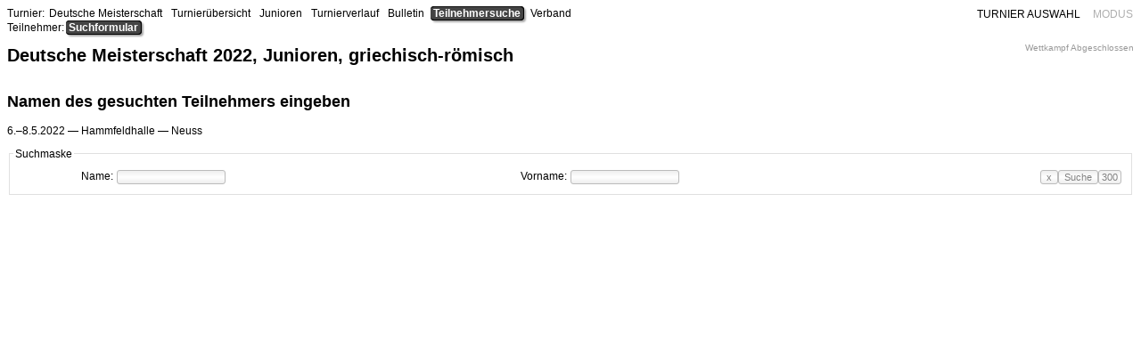

--- FILE ---
content_type: text/html; charset=UTF-8
request_url: http://turniere.ringen-nrw.de/?sv=tmv&wbw%3Asiteservice=1&tk=tmv&op=tpq&tnmid=12&tnacid=32&xoview=a&paid=1574&wcid=314&xopaid=1574&xoname=Ibashyan&xogivenname=Geworg&orgid=518&xoou=ASV+V%C3%B6rstetten&xojwcid=314&xoweight=130+kg&xoorg=Mecklenburg-Vorpommern&__=1679798507.1699170425
body_size: 2336
content:
<!DOCTYPE html>
<html xmlns="http://www.w3.org/1999/xhtml">
  <head>
    <meta http-equiv="Content-Type" content="text/html; charset=utf-8" />
    <meta charset="UTF-8" />
    <link href="/site/css/site.css" rel="stylesheet" type="text/css" />
    <link rel="shortcut icon" type="image/x-icon" href="rdb.ico" />
    <title>tmv</title>
    <!-- begin-wbw-header -->
    <link rel="stylesheet" href="/lib/wbw/css/wbw.main.css" type="text/css"/><link rel="stylesheet" href="/lib/wbw/css/wbw.local.css" type="text/css"/><script type="text/javascript" src="/lib/wbw/js/jquery.js"></script><script type="text/javascript" src="/lib/wbw/js/jquery.noconflict.wbw.js"></script><link rel="stylesheet" href="/lib/wbw/css/wbw.component.css" type="text/css"/><script type="text/javascript" src="/lib/wbw/js/registerCard.js"></script><script type="text/javascript" src="/lib/wbw/js/jquery.noconflict.false.wbw.js"></script>    <!-- end-wbw-header -->
  </head>
  <body>
    <a name="home"></a>
    <!-- begin-wbw-body -->
    <div class="rdb"><a name="top"></a> 

<div class="wbwRelative">    
    
<div class="r " style="position:absolute; top:1px; right:60px; z-index:4;"><a href="/?sv=tmv&wbw%3Asiteservice=1&tk=tmv&op=z&tnmid=12&tnacid=32&xoview=a&paid=1574&wcid=314&xopaid=1574&xoname=Ibashyan&xogivenname=Geworg&orgid=518&xoou=ASV+V%C3%B6rstetten&xojwcid=314&xoweight=130+kg&xoorg=Mecklenburg-Vorpommern&__=1769318442.532332437">TURNIER AUSWAHL</a></div><div class="r " style="position:absolute; top:1px; right:1px; z-index:4;">  <div id="__1769318442gcid70977n" class="g">MODUS</div>  <div id="__1769318442gcid70977b" style="display:none; border-radius:10px; box-shadow:1px 1px 1px #444;                        border:1px solid #ccc; background-color: #fff; padding:5px">    <div class="bb " style="font-size:larger"><a href="/?sv=tmv&wbw%3Asiteservice=1&tk=tmv&op=tpq&tnmid=12&tnacid=32&xoview=a&paid=1574&wcid=314&xopaid=1574&xoname=Ibashyan&xogivenname=Geworg&orgid=518&xoou=ASV+V%C3%B6rstetten&xojwcid=314&xoweight=130+kg&xoorg=Mecklenburg-Vorpommern&__=1769318442.335772243" class="rdbSelected">Pressemodus</a></div>    <div class="bb " style="font-size:larger"><a href="/?sv=tmv&wbw%3Asiteservice=1&tk=tmv&op=tpq&tnmid=12&tnacid=32&xoview=q&paid=1574&wcid=314&xopaid=1574&xoname=Ibashyan&xogivenname=Geworg&orgid=518&xoou=ASV+V%C3%B6rstetten&xojwcid=314&xoweight=130+kg&xoorg=Mecklenburg-Vorpommern&__=1769318442.248597471" class="">&Uuml;bertragungsmodus</a></div>    <div class="bb " style="font-size:larger"><a href="/?sv=tmv&wbw%3Asiteservice=1&tk=tmv&op=tpq&tnmid=12&tnacid=32&xoview=g&paid=1574&wcid=314&xopaid=1574&xoname=Ibashyan&xogivenname=Geworg&orgid=518&xoou=ASV+V%C3%B6rstetten&xojwcid=314&xoweight=130+kg&xoorg=Mecklenburg-Vorpommern&__=1769318442.1464326054" class="">Trainermodus</a></div>  </div></div>
<script>
(function(jq) { jq(document).ready(function() { 
  wbwjquery("#__1769318442gcid70977n").click(function() {
    wbwjquery("#__1769318442gcid70977b").toggle(200);
  });
})})(wbwjquery);

</script>
<a name="top"></a><table class="rdbNavList"><tr><td class="WbwNavEntryHead rdbNavEntryHead" >Turnier:</td><td><span class="WbwNavEntry rdbNavEntry  "><a href="/?sv=tmv&wbw%3Asiteservice=1&tk=tmv&op=tg&tnmid=12&tnacid=32&xoview=a&paid=1574&wcid=314&xopaid=1574&xoname=Ibashyan&xogivenname=Geworg&orgid=518&xoou=ASV+V%C3%B6rstetten&xojwcid=314&xoweight=130+kg&xoorg=Mecklenburg-Vorpommern&__=1769318442.1652074368"  title="Zusammenfassung aller Austragungen">Deutsche Meisterschaft</a></span><span class="WbwNavEntry rdbNavEntry  "><a href="/?sv=tmv&wbw%3Asiteservice=1&tk=tmv&op=th&tnmid=12&tnacid=32&xoview=a&paid=1574&wcid=314&xopaid=1574&xoname=Ibashyan&xogivenname=Geworg&orgid=518&xoou=ASV+V%C3%B6rstetten&xojwcid=314&xoweight=130+kg&xoorg=Mecklenburg-Vorpommern&__=1769318442.227156280"  title="Zeige eine &Uuml;bersicht aller Altersklassen und Gewichtsklassen des Turniers an">Turnier&uuml;bersicht</a></span><span class="WbwNavEntry rdbNavEntry  "><a href="/?sv=tmv&wbw%3Asiteservice=1&tk=tmv&op=ta&tnmid=12&tnacid=32&xoview=a&paid=1574&wcid=314&xopaid=1574&xoname=Ibashyan&xogivenname=Geworg&orgid=518&xoou=ASV+V%C3%B6rstetten&xojwcid=314&xoweight=130+kg&xoorg=Mecklenburg-Vorpommern&__=1769318442.358072749"  title="Zeige Turnierlisten, Wettkampffolge und Finalk&auml;mpfe nach Altersklasse an">Junioren</a></span><span class="WbwNavEntry rdbNavEntry  "><a href="/?sv=tmv&wbw%3Asiteservice=1&tk=tmv&op=tt&tnmid=12&tnacid=32&xoview=a&paid=1574&wcid=314&xopaid=1574&xoname=Ibashyan&xogivenname=Geworg&orgid=518&xoou=ASV+V%C3%B6rstetten&xojwcid=314&xoweight=130+kg&xoorg=Mecklenburg-Vorpommern&__=1769318442.1931533191"  title="Verlauf des Turniers anzeigen">Turnierverlauf</a></span><span class="WbwNavEntry rdbNavEntry  "><a href="/?sv=tmv&wbw%3Asiteservice=1&tk=tmv&op=tb&tnmid=12&tnacid=32&xoview=a&paid=1574&wcid=314&xopaid=1574&xoname=Ibashyan&xogivenname=Geworg&orgid=518&xoou=ASV+V%C3%B6rstetten&xojwcid=314&xoweight=130+kg&xoorg=Mecklenburg-Vorpommern&__=1769318442.1303111756"  title="Teilnehmerzahlen, Punktwertungen, Siegerliste und Finalk&auml;mpfe des Turniers">Bulletin</a></span><span class="WbwNavEntry rdbNavEntry rdbSelected "><a href="/?sv=tmv&wbw%3Asiteservice=1&tk=tmv&op=tp&tnmid=12&tnacid=32&xoview=a&paid=1574&wcid=314&xopaid=1574&xoname=Ibashyan&xogivenname=Geworg&orgid=518&xoou=ASV+V%C3%B6rstetten&xojwcid=314&xoweight=130+kg&xoorg=Mecklenburg-Vorpommern&__=1769318442.7914031"  title="Suche einen Teilnehmer &uuml;ber seinen Namen und zeige dessen Turnierergebnis an">Teilnehmersuche</a></span><span class="WbwNavEntry rdbNavEntry  "><a href="/?sv=tmv&wbw%3Asiteservice=1&tk=tmv&op=to&tnmid=12&tnacid=32&xoview=a&paid=1574&wcid=314&xopaid=1574&xoname=Ibashyan&xogivenname=Geworg&orgid=518&xoou=ASV+V%C3%B6rstetten&xojwcid=314&xoweight=130+kg&xoorg=Mecklenburg-Vorpommern&__=1769318442.1672718615"  title="W&auml;hle einen Verband und zeige die Wettkampffolge des Verbands an">Verband</a></span></td></tr>
</table><table class="rdbNavList"><tr><td class="WbwNavEntryHead rdbNavEntryHead" >Teilnehmer:</td><td><span class="WbwNavEntry rdbNavEntry rdbSelected "><a href="/?sv=tmv&wbw%3Asiteservice=1&tk=tmv&op=to&tnmid=12&tnacid=32&xoview=a&paid=1574&wcid=314&xopaid=1574&xoname=Ibashyan&xogivenname=Geworg&orgid=518&xoou=ASV+V%C3%B6rstetten&xojwcid=314&xoweight=130+kg&xoorg=Mecklenburg-Vorpommern&__=1769318442.226787503"  title="Suchformular zur Suche nach Teilnehmern">Suchformular</a></span></td></tr>
</table><h1>Deutsche Meisterschaft 2022, Junioren, griechisch-r&ouml;misch</h1><div class="wbwNoticeHeadline"><div class="r" title="UWW Regeln 2022 &ndash; #12 &ndash; 2022.GER.NRW &ndash; Verband und Verein &ndash; 107 Teilnehmer / 133 Kämpfe">  Wettkampf Abgeschlossen</div></div><div style="height:1px;">&nbsp;</div><h2>Namen des gesuchten Teilnehmers eingeben</h2><p>6.&ndash;8.5.2022 &mdash; Hammfeldhalle &mdash; <span title="Ausrichter: KSK Konkordia 1924 Neuss e.V.">Neuss</span></p><fieldset id="rdbAreaId0" class="rdbLight"  ><legend>Suchmaske</legend><table class="rdbSpacy"><tr><td class="r">Name:</td><td><input   class="tiny RdbTnmQ" name="q_qname" id="q_qname" type="text" value=""  size="18"  ></td><td class="r">Vorname:</td><td><input   class="tiny RdbTnmQ" name="q_qgivenname" id="q_qgivenname" type="text" value=""  size="18"  ></td><td class="x r"><button tabindex="20" class="tiny inputbox" id="RdbTnmQClear">x</button><button tabindex="10" class="tiny inputbox" id="RdbTnmQ">Suche</button><input tabindex="22" size="2" class="tiny c" id="RdnTnmQLimit" name="qlimit" value="300" title="Suchergebnis Limit"></td></tr></table></fieldset>
<script>
(function(jq) { jq(document).ready(function() { 
  wbwjquery(".RdbTnmQ").keydown(function(ev) {
     if (ev.which == 13) {
         wbwjquery("#RdbTnmQ").click();
     }
     if (ev.which == 27) {
         wbwjquery("#RdbTnmQClear").click();
     }
  });
  wbwjquery("#RdbTnmQ").click(function() {
     var o = {};
     o["qname"] = wbwjquery("#q_qname").val();
     o["qgivenname"] = wbwjquery("#q_qgivenname").val();
     o["qlimit"] = wbwjquery("#RdnTnmQLimit").val();
     a = wbwjquery.param(o);
     window.location = "/?sv=tmv&wbw%3Asiteservice=1&tk=tmv&op=tpb&tnmid=12&tnacid=32&xoview=a&paid=1574&wcid=314&xopaid=1574&xoname=Ibashyan&xogivenname=Geworg&orgid=518&xoou=ASV+V%C3%B6rstetten&xojwcid=314&xoweight=130+kg&xoorg=Mecklenburg-Vorpommern&__=1769318442.227777991&"+ wbwjquery.param(o);
  });
  wbwjquery("#RdbTnmQClear").click(function() {
    wbwjquery(".RdbTnmQ").each(function() {
      wbwjquery(this).val("");
    });
  });
})})(wbwjquery);

</script>
</div></div>    <!-- end-wbw-body -->
  </body>
</html>



--- FILE ---
content_type: text/javascript
request_url: http://turniere.ringen-nrw.de/lib/wbw/js/registerCard.js
body_size: 2571
content:
// ------------------------------------------------------------ * 
//  registerCard 1.1  --  This notice must remain untouched at all times.
//  Copyright ost 2004. All rights reserved.
// ------------------------------------------------------------ *  


// / ========================================== frame jumper
///
//
function frameJumper(hooked,action,ref,id,cargo) {
   if (action == "open") {
      if (cargo) {
         var name = cargo[0];
         if (parent.frames[name]) {
	     if (id + 1 < cargo.length) {
	         parent.frames[name].location = cargo[id + 1];
             }
         }
      }   
   }
}



// / ========================================== visibler 
///
//
function nodeVisibler(hooked,action,ref,id,cargo) {
   if (action == "close") {
      if (cargo) {
	 if (id < cargo.length) {
	     var node = document.getElementById(cargo[id]);
	     if (node) {
		 node.style.display = 'none'; 
	     }
         }
      }   
   }
   else {
      if (action == "open") {
	 if (cargo) {
	    if (id < cargo.length) {
		var node = document.getElementById(cargo[id]);
		if (node) {
  		    node.style.height = 'auto';
		    node.style.display = 'block'; 
		}
	    }
	 }   
      }
   }
}




// /========================================== card canvas
///
//
var allCard = new Array; 
function showCard(ref, id, hook) {
   if (allCard[ref]) {
      var tbn = allCard[ref]['active'];
      var node = document.getElementById('card_' + ref + '_' + tbn);
      if (node) {	
	 node.className = 'card';
         // node.style.borderBottom = '1px solid #D2D8E3';
         // node.style.color = '#777';
         // node.style.backgroundColor = '#ccc';
         // node.style.borderRightWidth = '1px';
      }
      if (allCard[ref]['hook']) {
         var lambda = allCard[ref]['hook'];
	 lambda(allCard[ref],'close',ref,tbn,allCard[ref]['hookArgs']);
      }
   }
   else {
      allCard[ref] = new Array;
      if (hook) {
         allCard[ref]['hook'] = hook; 
         
	 if (showCard.arguments.length > 3) {
	     allCard[ref]['hookArgs'] = new Array; 
             for (var i=3; i<showCard.arguments.length; i++) {
	         allCard[ref]['hookArgs'].push(showCard.arguments[i]) ; 
             }
	 }
      }
   }
   allCard[ref]['active'] = id;

   var tbn = allCard[ref]['active'];
   var node = document.getElementById('card_' + ref + '_' + tbn);
   if (node) {
      node.className = 'cardactive';
   }
   if (allCard[ref]['hook']) {
         var lambda = allCard[ref]['hook'];
	 lambda(allCard[ref],'open',ref,tbn,allCard[ref]['hookArgs']);
   }
}
